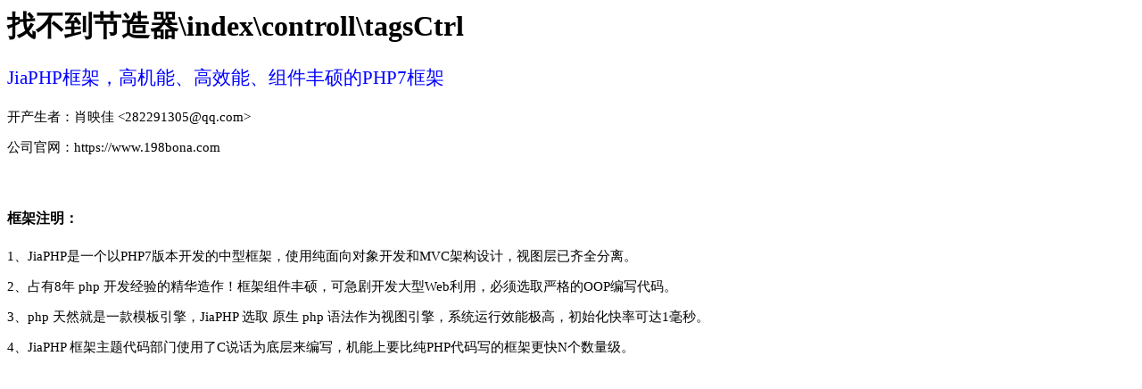

--- FILE ---
content_type: text/html; charset=gbk
request_url: https://www.sbyjz.com/tags/202402/%E5%8D%97%E4%BA%AC%E4%BB%A3%E5%8A%9E%E6%B5%81%E6%B0%B4.html
body_size: 901
content:
<h1>找不到节造器\index\controll\tagsCtrl</h1>
<h2></h2><p style="font-size:21px;"><a id="dih" href="/" style="text-decoration:none;color:blue">JiaPHP框架，高机能、高效能、组件丰硕的PHP7框架</a></p><p style="font-size:15px;">开产生者：肖映佳 <282291305@qq.com></p><p style="font-size:15px;">公司官网：https://www.198bona.com</p><div id="QtXpPfu" id="iVdN" id="fsuyt" style="margin-top:60px;"><h4>框架注明：</h4><p style="font-size:15px;">1、JiaPHP是一个以PHP7版本开发的中型框架，使用纯面向对象开发和MVC架构设计，视图层已齐全分离。</p><p style="font-size:15px;">2、占有8年 php 开发经验的精华造作！框架组件丰硕，可急剧开发大型Web利用，必须选取严格的OOP编写代码。</p><p style="font-size:15px;">3、php 天然就是一款模板引擎，JiaPHP 选取 原生 php 语法作为视图引擎，系统运行效能极高，初始化快率可达1毫秒。</p><p style="font-size:15px;">4、JiaPHP 框架主题代码部门使用了C说话为底层来编写，机能上要比纯PHP代码写的框架更快N个数量级。</p></div><!--耗时1769232336.2885秒-->